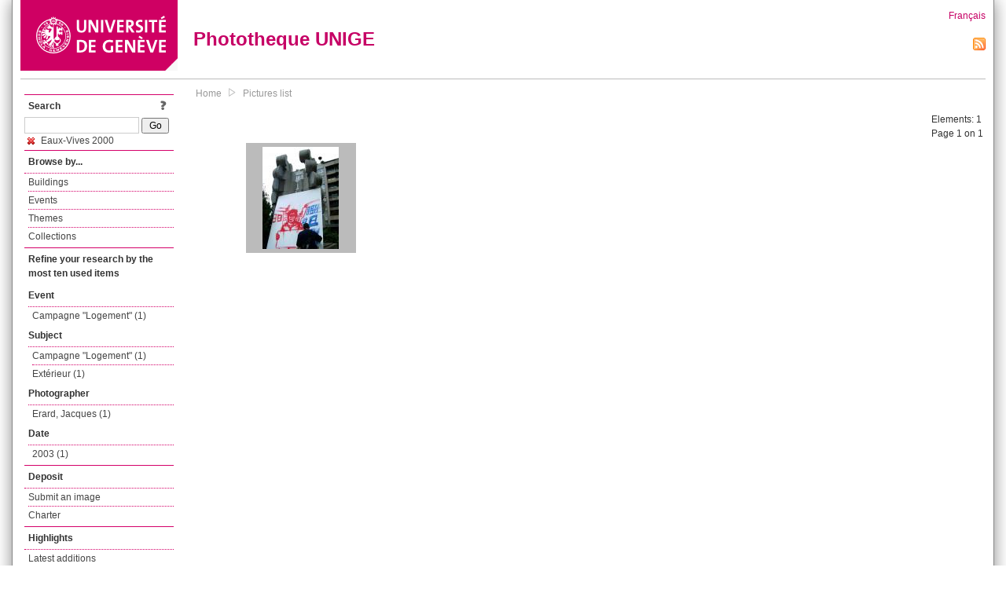

--- FILE ---
content_type: text/html; charset=UTF-8
request_url: https://phototheque.unige.ch/documents/facets?amp%3BclearFacets=1&amp%3BnewFacet=subjectFacet%3Dlivres&newFacet=subjectFacet%3DEaux-Vives+2000
body_size: 2651
content:
<!DOCTYPE html>
<html>
<head>
	<meta http-equiv="Content-Type" content="text/html; charset=utf-8" />	<title>
		Pictures list | Phototheque UNIGE	</title>
	<link href="/favicon.ico" type="image/x-icon" rel="icon"/><link href="/favicon.ico" type="image/x-icon" rel="shortcut icon"/><link rel="stylesheet" type="text/css" href="/css/menu.css"/><link rel="stylesheet" type="text/css" href="/css/archive-ouverte.css"/><link rel="stylesheet" type="text/css" href="/css/tooltip.css"/><script type="text/javascript" src="/alaxos/js/jquery/jquery.js"></script><script type="text/javascript" src="/alaxos/js/jquery/jquery_no_conflict.js"></script><script type="text/javascript" src="/javascripts/collection.js"></script><script type="text/javascript" src="/js/jquery/jquery.lazyload.js"></script><script type="text/javascript" src="/alaxos/js/alaxos/jquery.tooltip.js"></script></head>
<body>
	<div id="container" class="container_width">

		<div id="header">
			<a id="top"></a>
			<div id="header_logo">
				<a href="http://www.unige.ch"><img src="/img/design/unige_logo.png" alt=""/></a>			</div>
			<div id="header_text">
				<h1>
                <a href="/">Phototheque UNIGE</a>				</h1>
			</div>

			<div id="lang_zone">
    		<a href="/users/switch_lang/fra">Français</a><div style="text-align:right;"><a href="/documents/feed.rss?lang=eng&amp;facet%5B0%5D=subjectFacet%3DEaux-Vives+2000"><img src="/img/design/rss.png" alt=""/></a></div>    		</div>

		</div>

		<div id="menu_container">
            <div style="border-top:solid 1px #bbb;height:1px;margin:0 10px;"></div>		</div>


        <div id="content">

            <div id="leftColumn">
				<div class="leftLinks_block">
        			<div class="leftLinks_block_title" style="border-bottom:none;margin-bottom:0px;">
            			<div style="float:right;">
            			<a href="/pages/search_help"><img src="/img/design/question_mark.png" alt=""/></a>            			</div>
            			Search            		</div>
        			<div style="margin:0px;">
    					<form action="/documents/facets" id="search-form" method="post" accept-charset="utf-8"><div style="display:none;"><input type="hidden" name="_method" value="POST"/><input type="hidden" name="data[_Token][key]" value="cbeee02c905079745427633cc73b1c55aa42cfca3b601425828d5c0ee6ba62471c6d858d5ef644e4b86378085995ed79b506026f6e96dfa261407d1a79c64ee0" id="Token1151573184" autocomplete="off"/></div><input name="data[Document][text]" id="search_input" type="text"/> <input class="button" type="submit" value="Go"/><div style="display:none;"><input type="hidden" name="data[_Token][fields]" value="7383ee1240497845e42dbb542cb9a9e49c290841%3A" id="TokenFields1315224490" autocomplete="off"/><input type="hidden" name="data[_Token][unlocked]" value="" id="TokenUnlocked1252525473" autocomplete="off"/></div></form>					</div>
					<script type="text/javascript" src="/javascripts/facets_visibility.js"></script><div class="facet"><a href="/documents/facets?amp%3BclearFacets=1&amp;amp%3BnewFacet=subjectFacet%3Dlivres&amp;removeFacet=subjectFacet%3DEaux-Vives+2000"><img src="/img/design/remove.png" alt=""/> Eaux-Vives 2000</a></div>
					
        		</div>
        		<div class="leftLinks_block">
        			<div class="leftLinks_block_title">
            			Browse by...        			</div>
            		<ul><li><a href="/buildings">Buildings</a></li><li><a href="/events">Events</a></li><li><a href="/themes">Themes</a></li><li><a href="/collections" class="lastLink">Collections</a></li></ul>        		</div>

        		<div class="leftLinks_block"><div class="leftLinks_block_title" style="border-bottom:none;">Refine your research by the most ten used items</div><div id="available_facets"><h4>Event</h4><ul class="facets" id="evenementmarcFacet_facets"><li><a href="/documents/facets?amp%3BclearFacets=1&amp;amp%3BnewFacet=subjectFacet%3Dlivres&amp;newFacet=evenementmarcFacet%3DCampagne+%22Logement%22">Campagne &quot;Logement&quot; (1)</a></li></ul><h4>Subject</h4><ul class="facets" id="subjectFacet_facets"><li><a href="/documents/facets?amp%3BclearFacets=1&amp;amp%3BnewFacet=subjectFacet%3Dlivres&amp;newFacet=subjectFacet%3DCampagne+%22Logement%22">Campagne &quot;Logement&quot; (1)</a></li><li><a href="/documents/facets?amp%3BclearFacets=1&amp;amp%3BnewFacet=subjectFacet%3Dlivres&amp;newFacet=subjectFacet%3Dext%C3%A9rieur">Extérieur (1)</a></li></ul><h4>Photographer</h4><ul class="facets" id="creatorFacet_facets"><li><a href="/documents/facets?amp%3BclearFacets=1&amp;amp%3BnewFacet=subjectFacet%3Dlivres&amp;newFacet=creatorFacet%3DErard%2C+Jacques">Erard, Jacques (1)</a></li></ul><h4>Date</h4><ul class="facets" id="dateFacet_facets"><li><a href="/documents/facets?amp%3BclearFacets=1&amp;amp%3BnewFacet=subjectFacet%3Dlivres&amp;newFacet=dateFacet%3D2003">2003 (1)</a></li></ul></div></div>
        		<div class="leftLinks_block">
        			<div class="leftLinks_block_title">
            			<div style="float:right">
            			            			</div>

        		        Deposit        			</div>
            		<ul><li><a href="http://phototheque.unige.ch/cgi-bin/valet/submit.cgi?view=image">Submit an image</a></li><li><a href="/pages/charter" class="lastLink">Charter</a></li></ul>        		</div>
        		<div class="leftLinks_block">
        			<div class="leftLinks_block_title">
            			Highlights        			</div>
            		<ul><li><a href="/documents/latest" class="lastLink">Latest additions</a></li></ul>        		</div>
        		<div class="leftLinks_block">
        			<div class="leftLinks_block_title">
            			More informations        			</div>
            		<ul><li><a href="/pages/contact_phototheque" class="lastLink">Contacts</a></li></ul>        		</div>
        	</div>
        	<div id="pageContent">

        		<div id="breadcrumb"><a href="/">Home</a><img src="/img/design/breadcrumb_arrow.png" alt=""/><a href="/documents/facets">Pictures list</a></div>
                
    			


<div class="toolbar_container_list"><div class="paging_info">Elements: <span id="list_total_elements">1 </span><br/>Page 1 on 1</div></div>&nbsp;<div class="pictures_list"><div class="picture_list_box" id="picture_list_box_3509"><div class="picture_list"><div id="picture_tooltip_3509" style="display:none;"><div style="text-align:center;"><div style="float:left;"><a href="/unige:13709"><img src="/img/design/blankpixel.png" id="tooltip_picture_3509" data-picture_id="3509" class="lazy_tooltip lazy" style="max-width:300px;max-height:225px;" data-original="https://phototheque.unige.ch/img/thumbnails/b/d/9/unige_13709_300x225" alt=""/><noscript><a href="/unige:13709"><img src="https://phototheque.unige.ch/img/thumbnails/b/d/9/unige_13709_300x225" alt=""/></a></noscript></a></div><div style="float:left;margin-left:5px;"><div style="margin-bottom:10px"><a href="/unige:13709">Details</a></div><div style="margin-bottom:10px"><a href="/download/unige:13709/ATTACHMENT01">Download</a></div><div style="margin-bottom:10px">(768 x 1024)</div></div><div style="clear:both;">&copy; UNIGE Jacques Erard</div></div></div><img src="/img/design/blankpixel.png" id="picture_3509" style="vertical-align:middle;max-width:130px;max-height:130px;" class="lazy_front lazy" data-original="https://phototheque.unige.ch/img/thumbnails/b/d/9/unige_13709_130x130" alt=""/><noscript><a href="/unige:13709"><img src="https://phototheque.unige.ch/img/thumbnails/b/d/9/unige_13709_130x130" alt=""/></a></noscript></div></div></div>    <script type="text/javascript">
    //<![CDATA[
    
    function register_tooltip(picture_id){
        
        $j("#picture_list_box_" + picture_id).tooltip({position           : "centered",
                                                       preload_images     : true,
                                                       content_element_id : "picture_tooltip_" + picture_id,
                                                      });
    }
    
    $j(document).ready(function(){
        
        $j("img.lazy_front").lazyload({
            threshold: 50,
            effect : "fadeIn",
            skip_invisible: false, //useful to make the images already visible on load appear with Webkit browsers
            load: function(img){
                
                $j("#tooltip_" + $j(this).attr("id")).lazyload({
                    threshold: 50,
                    skip_invisible: false, //useful to make the images already visible on load appear with Webkit browsers
                    load: function(img){
                        register_tooltip($j(this).attr("data-picture_id"));
                    }
                });
                
            }
        });

    });
    
    //]]>
    </script>
    			</div>
			<div style="clear:both"></div>
		</div>
		<div id="footer">
    		<div id="ftop">
    			View all records: <a href="/documents/facets?clear=true">10216</a>    		</div>
    		<div id="fleft">
    			<a href="#header">Back to top</a>    		</div>
    		<div id="fright">
        		<a href="/pages/validation">Validator</a> | <a href="/login">Admin</a>    		</div>
    	</div>
	</div>
	</body>
</html>
